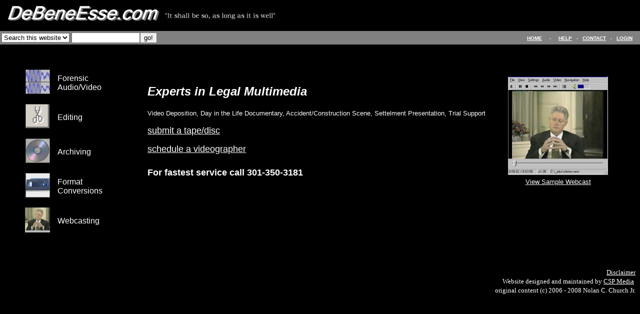

--- FILE ---
content_type: text/html
request_url: http://debeneesse.com/
body_size: 9118
content:
<!DOCTYPE HTML PUBLIC "&nbsp;&nbsp;-&nbsp;&nbsp;//IETF//DTD HTML//EN">
<HTML>
<HEAD>
 <META HTTP&nbsp;&nbsp;-&nbsp;&nbsp;EQUIV="Content&nbsp;&nbsp;-&nbsp;&nbsp;Type" CONTENT="text/html">
<meta  name="Description" content="Instant Online Delivery of Video and Sound Files">
 <META NAME="keywords" CONTENT="Instant Online Delivery of Video and Sound Fileslegal video and CLVS NCRA certified deposition  court video playback Deposition Video sanction visionary trial pro trial director live note timaro video  audio enhancement Day in the Life Documentaries Video Wills transcribe transcription Video Statements  Settlement Documentaries Mock Trials Accident Reconstruction Accident Site Survey Injury Documentation  Photography Pre-Construction Video Post Construction Video Draw Down Video Videotaping of IMEs  (Independant Medical Examinations) Courtroom Playback Presentation at Focus Groups Videotaping of Focus  Groups DVD Editing Video Inventory for Insurance purposes Video Survailence under Private Investigative   Supervision Duplication of many formats Tape Transfer (Changing Formats) Video & Audio Sweetning Prints  from Video Prints to video Playback at Mediation Video Enhancement Video Inspection for alteration  Video/Transcript Synchronization Video to Digital Disc transfer Lease Termination Inspections</title>  <meta name="Keywords" content="Legal Video Specialist Page - lvs-news homepage legal video and CLVS NCRA  certified deposition court video playback Deposition Video video audio enhancement Day in the Life  Documentaries Video Wills transcribe transcription Video Statements Settlement Documentaries Mock Trials  Accident Reconstruction Accident Site Survey Injury Documentation Photography Pre-Construction Video  Post Construction Video Draw Down Video Videotaping of IMEs (Independant Medical Examinations) Courtroom  Playback Presentation at Focus Groups DVD Videotaping of Focus Groups Editing Video Inventory for Insurance  purposes Video Survailence under Private Investigative Supervision Duplication of many formats Tape  Transfer (Changing Formats) Video & Audio Sweetning Prints from Video Prints to video Playback at  Mediation Video Enhancement Video Inspection for alteration Video/Transcript Synchronization Video to  Digital Disc transfer Lease Termination Inspections DVD, AVI (DivX, XviD, etc.), DV AVI, MP4 (compatible with iPod, Sony PSP, mobiles and other portables), WMV, 3GP, 3G2, QuickTime (MOV, QT), SWF, VOB, VRO, MPEG 1,2, MPG, DAT, VCD, SVCD, ASF, MJPEG, H.263, H.264, Real Video (RM, RMVB), DVR-MS, MKV, OGM, FLV">
 <TITLE>DebeneEsse.com - Instant Online Delivery of Video and Sound Files legal video and CLVS NCRA certified deposition  court video playback Deposition Video sanction visionary trial pro trial director live note timaro video  audio enhancement Day in the Life Documentaries Video Wills transcribe transcription Video Statements  Settlement Documentaries Mock Trials Accident Reconstruction Accident Site Survey Injury Documentation  Photography Pre-Construction Video Post Construction Video Draw Down Video Videotaping of IMEs  (Independant Medical Examinations) Courtroom Playback Presentation at Focus Groups Videotaping of Focus  Groups DVD Editing Video Inventory for Insurance purposes Video Survailence under Private Investigative   Supervision Duplication of many formats Tape Transfer (Changing Formats) Video & Audio Sweetning Prints  from Video Prints to video Playback at Mediation Video Enhancement Video Inspection for alteration  Video/Transcript Synchronization Video to Digital Disc transfer Lease Termination Inspections</title>  <meta name="Keywords" content="Legal Video Specialist Page - lvs-news homepage legal video and CLVS NCRA  certified deposition court video playback Deposition Video video audio enhancement Day in the Life  Documentaries Video Wills transcribe transcription Video Statements Settlement Documentaries Mock Trials  Accident Reconstruction Accident Site Survey Injury Documentation Photography Pre-Construction Video  Post Construction Video Draw Down Video Videotaping of IMEs (Independant Medical Examinations) Courtroom  Playback Presentation at Focus Groups DVD Videotaping of Focus Groups Editing Video Inventory for Insurance  purposes Video Survailence under Private Investigative Supervision Duplication of many formats Tape  Transfer (Changing Formats) Video & Audio Sweetning Prints from Video Prints to video Playback at  Mediation Video Enhancement Video Inspection for alteration Video/Transcript Synchronization Video to  Digital Disc transfer Lease Termination Inspections DVD, AVI (DivX, XviD, etc.), DV AVI, MP4 (compatible with iPod, Sony PSP, mobiles and other portables), WMV, 3GP, 3G2, QuickTime (MOV, QT), SWF, VOB, VRO, MPEG 1,2, MPG, DAT, VCD, SVCD, ASF, MJPEG, H.263, H.264, Real Video (RM, RMVB), DVR-MS, MKV, OGM, FLV</TITLE>


 <basefont face="Arial">
</HEAD>
<body bgcolor="black" text="white" link="white" vlink="white" alink="red" topmargin="0" leftmargin="0">


<table cellpadding=0 cellspacing="" border=0 width=100%>
		<tr><td valign=top>

<A HREF="http://www.DebeneEsse.com/"><IMG SRC="http://www.DebeneEsse.com/images/DeBeneEsselogo.jpg" WIDTH=694 HEIGHT=54 BORDER=0 ALT="DebeneEsse.com Home Page"></a>
		</td>
		<td valign=center >


		</td>
	</TR>
</TABLE>
 
<!-- Navigation Bar -->


 <TABLE  width="100%" border="0"   text="white" bgcolor="gray" link="white" vlink="white" alink="white">
<TR>

	<TD ><font face="Arial" size=-1  COLOR="white">
	<FORM ACTION="http://www.cspmedia.com/cgi-bin/multisearch.cgi" METHOD="POST"> 
<SELECT  NAME="engines">
<OPTION  VALUE="debeneesse" selected>Search this website 
<OPTION  VALUE="internet">Search Internet
<OPTION  VALUE="virtual411">Search Virtual411
</SELECT> 
<INPUT  TYPE="text"  NAME="searchwords" size="15"><INPUT  TYPE="submit"  VALUE="go!"> 

</font>
</TD>


	<TD align=right>
<B>
	<font face="Arial" size=-2  COLOR="white">
	<A HREF="http://www.DebeneEsse.com/">HOME</A> &nbsp;&nbsp;&nbsp;&nbsp;-&nbsp;&nbsp;&nbsp;&nbsp; 
	<A HREF="http://www.DebeneEsse.com/help.html">HELP</A> &nbsp;&nbsp;-&nbsp;&nbsp;  <A HREF="http://www.DebeneEsse.com/contact.html">CONTACT</A> 
 &nbsp;&nbsp;-&nbsp;&nbsp;  <A HREF="http://www.DebeneEsse.com/login.html">LOGIN</A>&nbsp;&nbsp;&nbsp;&nbsp; 
</B>
</TD>

</TR>
</FORM>
</TABLE>

<!-- Start Body -->

<TABLE  width="100%" border="0"  cellspacing="20" cellpadding="20">
	<TR>
		<TD width="100" valign="top" ><font face="Arial" >	

<!-- Left Side Navigation -->
<TABLE width=100%  cellspacing="5" cellpadding="5">
<TR>
	<TD>
	
	<A HREF="http://www.DebeneEsse.com/forensic.html"><IMG SRC="http://www.DebeneEsse.com/images/forensic.jpg" WIDTH=50 HEIGHT=50 BORDER=0 ALT="Forensic Audio/Video">	</A>
	</TD><td>
	Forensic Audio/Video
		</TD>
</TR>
<TR>
	<TD>
	
	<A HREF="http://www.DebeneEsse.com/editing.html"><IMG SRC="http://www.DebeneEsse.com/images/editing.jpg" WIDTH=50 HEIGHT=50 BORDER=0 ALT="Editing">
	</A></TD><td>	
	Editing
	</TD>
</TR>
<TR>
	<TD>
	<A HREF="http://www.DebeneEsse.com/archiving.html"><IMG SRC="http://www.DebeneEsse.com/images/archiving.jpg" WIDTH=50 HEIGHT=50 BORDER=0 ALT="Archiving">
	</A>	</TD><td>
	
Archiving
	</TD>
</TR>
<TR>
	<TD>
	<A HREF="http://www.DebeneEsse.com/conversions.html"><IMG SRC="http://www.DebeneEsse.com/images/conversions.jpg" WIDTH=50 HEIGHT=50 BORDER=0 ALT="Format Conversions">
	</A>	</TD><td>
	
Format Conversions
	</TD>
</TR>
<TR>
	<TD>
	<A HREF="http://www.DebeneEsse.com/webcasting.html"><IMG SRC="http://www.DebeneEsse.com/images/webcast.jpg" WIDTH=50 HEIGHT=50 BORDER=0 ALT="Webcasting">
	</A>	</TD><td>
	
Webcasting
	</TD>
</TR>


</TABLE>

		</TD>
		
		
		
		<TD valign="top" border="2">
<TABLE  width="100%" border="0" cellspacing="2" cellpadding="8" bgcolor="black" >
	<TR>
		<TD valign="top" 
		align=center>

<font face="Arial" color=white>


<TABLE width="100%" border="0" cellspacing="2" cellpadding="8" >
<TR>
	<TD>
	
	
<I><H2>Experts in Legal Multimedia</H2></I><p>


	
	<FONT SIZE="-1" COLOR="white">
	Video Deposition, Day in the Life Documentary, Accident/Construction Scene, Settelment Presentation,  Trial Support
		</FONT>
	
	<p>

<FONT SIZE="+1" COLOR="white">
<A HREF="http://www.DebeneEsse.com/submit.html">submit a tape/disc</A><p>
	<A HREF="http://www.DebeneEsse.com/videographer.html">schedule a videographer</A></a>

<H2>For fastest service call 301-350-3181</H2>


	
	</FONT>
	</TD>
	<TD align=center>
	<A HREF="http://www.DebeneEsse.com/downloads/sample">
     <IMG SRC="http://www.DebeneEsse.com/images/clinton.jpg" WIDTH=200 HEIGHT=197 BORDER=0 ALT="View Sample Webcast">
	 <br><font size="-1" COLOR="white">View Sample Webcast</A></FONT>
	</TD>
</TR>
</TABLE>


</TD>
	</TR>
</TABLE>


	</TD>
	</TR>
</TABLE>


<p align="right">
<FONT SIZE="-1" COLOR="">
<a href="http://www.DebeneEsse.com/disclaimer.html">Disclaimer</a>&nbsp;&nbsp;&nbsp; <BR>
Website designed and maintained
 by <A HREF="http://www.cspmedia.com/"><FONT FACE="ZapfChan MdIt BT">CSP
 Media</FONT></A> &nbsp;&nbsp;&nbsp;<BR> 
original content (c) 2006 - 2008 Nolan C. Church Jr.&nbsp;&nbsp;&nbsp;<BR>

</FONT>

</BODY>
</HTML>
